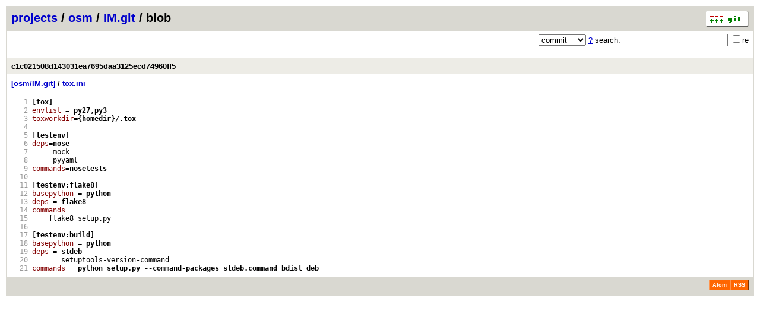

--- FILE ---
content_type: application/xhtml+xml; charset=utf-8
request_url: https://osm.etsi.org/gitweb/?p=osm/IM.git;a=blob;f=tox.ini;h=c1c021508d143031ea7695daa3125ecd74960ff5
body_size: 7883
content:
<?xml version="1.0" encoding="utf-8"?>
<!DOCTYPE html PUBLIC "-//W3C//DTD XHTML 1.0 Strict//EN" "http://www.w3.org/TR/xhtml1/DTD/xhtml1-strict.dtd">
<html xmlns="http://www.w3.org/1999/xhtml" xml:lang="en-US" lang="en-US">
<!-- git web interface version 2.7.4, (C) 2005-2006, Kay Sievers <kay.sievers@vrfy.org>, Christian Gierke -->
<!-- git core binaries version 2.25.1 -->
<head>
<meta http-equiv="content-type" content="application/xhtml+xml; charset=utf-8"/>
<meta name="generator" content="gitweb/2.7.4 git/2.25.1"/>
<meta name="robots" content="index, nofollow"/>
<title>osm.etsi.org Git - osm/IM.git/blob - tox.ini</title>
<link rel="stylesheet" type="text/css" href="static/gitweb.css"/>
<link rel="alternate" title="osm/IM.git - history of tox.ini - RSS feed" href="/gitweb/?p=osm/IM.git;a=rss;f=tox.ini" type="application/rss+xml" />
<link rel="alternate" title="osm/IM.git - history of tox.ini - RSS feed (no merges)" href="/gitweb/?p=osm/IM.git;a=rss;f=tox.ini;opt=--no-merges" type="application/rss+xml" />
<link rel="alternate" title="osm/IM.git - history of tox.ini - Atom feed" href="/gitweb/?p=osm/IM.git;a=atom;f=tox.ini" type="application/atom+xml" />
<link rel="alternate" title="osm/IM.git - history of tox.ini - Atom feed (no merges)" href="/gitweb/?p=osm/IM.git;a=atom;f=tox.ini;opt=--no-merges" type="application/atom+xml" />
<link rel="shortcut icon" href="static/git-favicon.png" type="image/png" />
</head>
<body>
<div class="page_header">
<a href="http://git-scm.com/" title="git homepage"><img alt="git" class="logo" height="27" src="static/git-logo.png" width="72" /></a><a href="/gitweb/">projects</a> / <a href="/gitweb/?a=project_list;pf=osm">osm</a> / <a href="/gitweb/?p=osm/IM.git;a=summary">IM.git</a> / blob
</div>
<form method="get" action="/gitweb/" enctype="multipart/form-data"><div class="search">
<input name="p" type="hidden" value="osm/IM.git" />
<input name="a" type="hidden" value="search" />
<input name="h" type="hidden" value="c1c021508d143031ea7695daa3125ecd74960ff5" />
<select name="st" >
<option selected="selected" value="commit">commit</option>
<option value="grep">grep</option>
<option value="author">author</option>
<option value="committer">committer</option>
<option value="pickaxe">pickaxe</option>
</select> <a href="/gitweb/?p=osm/IM.git;a=search_help" title="search help">?</a> search:
<input type="text" name="s"  />
<span title="Extended regular expression"><label><input type="checkbox" name="sr" value="1" />re</label></span></div>
</form>
<div class="page_nav">
<br/><br/></div>
<div class="title">c1c021508d143031ea7695daa3125ecd74960ff5</div>
<div class="page_path"><a href="/gitweb/?p=osm/IM.git;a=tree" title="tree root">[osm/IM.git]</a> / <a href="/gitweb/?p=osm/IM.git;a=blob_plain;f=tox.ini" title="tox.ini">tox.ini</a><br/></div>
<div class="page_body">
<div class="pre"><a id="l1" href="/gitweb/?p=osm/IM.git;a=blob;f=tox.ini;h=c1c021508d143031ea7695daa3125ecd74960ff5#l1" class="linenr">   1</a> <span class="hl kwa">[tox]</span></div>
<div class="pre"><a id="l2" href="/gitweb/?p=osm/IM.git;a=blob;f=tox.ini;h=c1c021508d143031ea7695daa3125ecd74960ff5#l2" class="linenr">   2</a> <span class="hl kwb">envlist </span><span class="hl opt">=</span> <span class="hl kwc">py27,py3</span></div>
<div class="pre"><a id="l3" href="/gitweb/?p=osm/IM.git;a=blob;f=tox.ini;h=c1c021508d143031ea7695daa3125ecd74960ff5#l3" class="linenr">   3</a> <span class="hl kwb">toxworkdir</span><span class="hl opt">=</span><span class="hl kwc">{homedir}/.tox</span></div>
<div class="pre"><a id="l4" href="/gitweb/?p=osm/IM.git;a=blob;f=tox.ini;h=c1c021508d143031ea7695daa3125ecd74960ff5#l4" class="linenr">   4</a> </div>
<div class="pre"><a id="l5" href="/gitweb/?p=osm/IM.git;a=blob;f=tox.ini;h=c1c021508d143031ea7695daa3125ecd74960ff5#l5" class="linenr">   5</a> <span class="hl kwa">[testenv]</span></div>
<div class="pre"><a id="l6" href="/gitweb/?p=osm/IM.git;a=blob;f=tox.ini;h=c1c021508d143031ea7695daa3125ecd74960ff5#l6" class="linenr">   6</a> <span class="hl kwb">deps</span><span class="hl opt">=</span><span class="hl kwc">nose</span></div>
<div class="pre"><a id="l7" href="/gitweb/?p=osm/IM.git;a=blob;f=tox.ini;h=c1c021508d143031ea7695daa3125ecd74960ff5#l7" class="linenr">   7</a>      mock</div>
<div class="pre"><a id="l8" href="/gitweb/?p=osm/IM.git;a=blob;f=tox.ini;h=c1c021508d143031ea7695daa3125ecd74960ff5#l8" class="linenr">   8</a>      pyyaml</div>
<div class="pre"><a id="l9" href="/gitweb/?p=osm/IM.git;a=blob;f=tox.ini;h=c1c021508d143031ea7695daa3125ecd74960ff5#l9" class="linenr">   9</a> <span class="hl kwb">commands</span><span class="hl opt">=</span><span class="hl kwc">nosetests</span></div>
<div class="pre"><a id="l10" href="/gitweb/?p=osm/IM.git;a=blob;f=tox.ini;h=c1c021508d143031ea7695daa3125ecd74960ff5#l10" class="linenr">  10</a> </div>
<div class="pre"><a id="l11" href="/gitweb/?p=osm/IM.git;a=blob;f=tox.ini;h=c1c021508d143031ea7695daa3125ecd74960ff5#l11" class="linenr">  11</a> <span class="hl kwa">[testenv:flake8]</span></div>
<div class="pre"><a id="l12" href="/gitweb/?p=osm/IM.git;a=blob;f=tox.ini;h=c1c021508d143031ea7695daa3125ecd74960ff5#l12" class="linenr">  12</a> <span class="hl kwb">basepython </span><span class="hl opt">=</span> <span class="hl kwc">python</span></div>
<div class="pre"><a id="l13" href="/gitweb/?p=osm/IM.git;a=blob;f=tox.ini;h=c1c021508d143031ea7695daa3125ecd74960ff5#l13" class="linenr">  13</a> <span class="hl kwb">deps </span><span class="hl opt">=</span> <span class="hl kwc">flake8</span></div>
<div class="pre"><a id="l14" href="/gitweb/?p=osm/IM.git;a=blob;f=tox.ini;h=c1c021508d143031ea7695daa3125ecd74960ff5#l14" class="linenr">  14</a> <span class="hl kwb">commands </span><span class="hl opt">=</span></div>
<div class="pre"><a id="l15" href="/gitweb/?p=osm/IM.git;a=blob;f=tox.ini;h=c1c021508d143031ea7695daa3125ecd74960ff5#l15" class="linenr">  15</a>     flake8 setup.py</div>
<div class="pre"><a id="l16" href="/gitweb/?p=osm/IM.git;a=blob;f=tox.ini;h=c1c021508d143031ea7695daa3125ecd74960ff5#l16" class="linenr">  16</a> </div>
<div class="pre"><a id="l17" href="/gitweb/?p=osm/IM.git;a=blob;f=tox.ini;h=c1c021508d143031ea7695daa3125ecd74960ff5#l17" class="linenr">  17</a> <span class="hl kwa">[testenv:build]</span></div>
<div class="pre"><a id="l18" href="/gitweb/?p=osm/IM.git;a=blob;f=tox.ini;h=c1c021508d143031ea7695daa3125ecd74960ff5#l18" class="linenr">  18</a> <span class="hl kwb">basepython </span><span class="hl opt">=</span> <span class="hl kwc">python</span></div>
<div class="pre"><a id="l19" href="/gitweb/?p=osm/IM.git;a=blob;f=tox.ini;h=c1c021508d143031ea7695daa3125ecd74960ff5#l19" class="linenr">  19</a> <span class="hl kwb">deps </span><span class="hl opt">=</span> <span class="hl kwc">stdeb</span></div>
<div class="pre"><a id="l20" href="/gitweb/?p=osm/IM.git;a=blob;f=tox.ini;h=c1c021508d143031ea7695daa3125ecd74960ff5#l20" class="linenr">  20</a>        setuptools<span class="hl opt">-</span>version<span class="hl opt">-</span>command</div>
<div class="pre"><a id="l21" href="/gitweb/?p=osm/IM.git;a=blob;f=tox.ini;h=c1c021508d143031ea7695daa3125ecd74960ff5#l21" class="linenr">  21</a> <span class="hl kwb">commands </span><span class="hl opt">=</span> <span class="hl kwc">python setup.py --command-packages=stdeb.command bdist_deb</span></div>
</div><div class="page_footer">
<a class="rss_logo" href="/gitweb/?p=osm/IM.git;a=rss;f=tox.ini" title="history of tox.ini RSS feed">RSS</a>
<a class="rss_logo" href="/gitweb/?p=osm/IM.git;a=atom;f=tox.ini" title="history of tox.ini Atom feed">Atom</a>
</div>
<script type="text/javascript" src="static/gitweb.js"></script>
<script type="text/javascript">
window.onload = function () {
	var tz_cookie = { name: 'gitweb_tz', expires: 14, path: '/' };
	onloadTZSetup('local', tz_cookie, 'datetime');
};
</script>
</body>
</html>